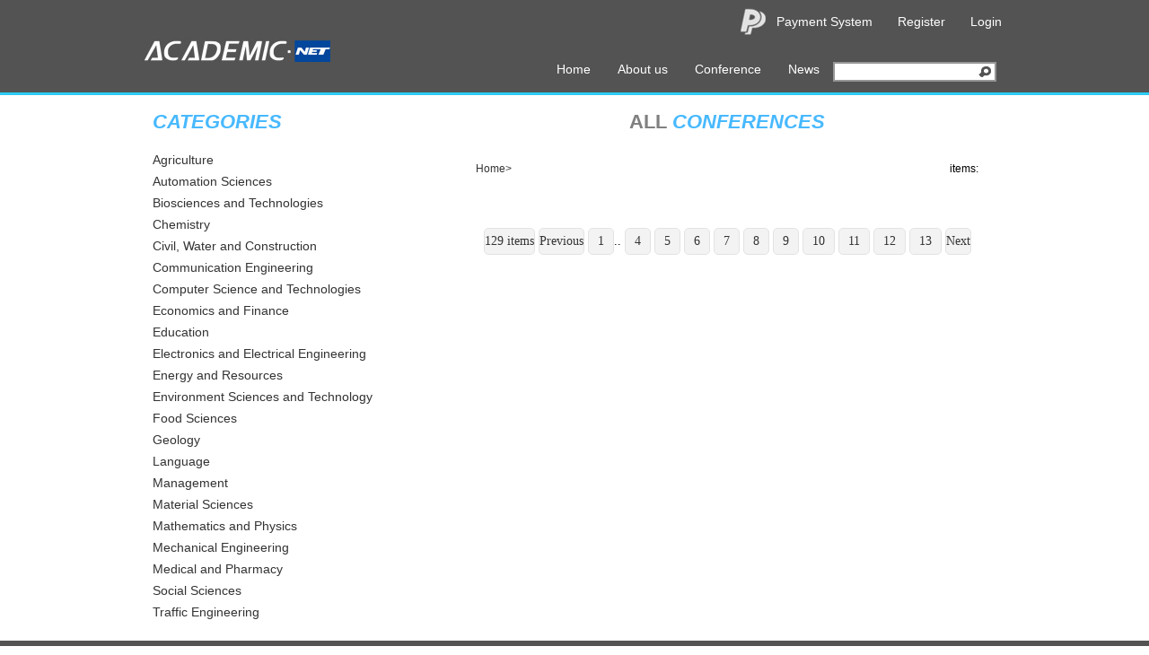

--- FILE ---
content_type: text/html; charset=utf-8
request_url: https://www.academic.net/index.php?m=content&c=country&countryid=3621&page=19
body_size: 1749
content:
<!DOCTYPE html PUBLIC "-//W3C//DTD XHTML 1.0 Transitional//EN" "http://www.w3.org/TR/xhtml1/DTD/xhtml1-transitional.dtd">

<html xmlns="http://www.w3.org/1999/xhtml">

<head>

<meta http-equiv="Content-Type" content="text/html; charset=utf-8" />
<link rel="shortcut icon" href="favicon.ico" />
<title></title>
<meta name="Keywords" content="" />
<meta name="description" content="" />
<link rel="stylesheet" type="text/css" href="https://www.academic.net/statics/css/styles.css"/>
<script charset="UTF-8" id="LA_COLLECT" src="//sdk.51.la/js-sdk-pro.min.js"></script>
<script>LA.init({id:"3GzAw4jH8jmX7QOM",ck:"3GzAw4jH8jmX7QOM"})</script>

<link rel="stylesheet" type="text/css" href="../../../../statics/css/styles.css"/>

<script type="text/javascript" src="https://www.academic.net/statics/js/js/jquery1.42.min.js"></script>

<script type="text/javascript" src="https://www.academic.net/statics/js/js/jquery.SuperSlide.2.1.1.js"></script>

<script language="javascript" >



    $(function(){

       $('#all_conferences li:odd').css("backgroundColor","#dddbdc");

    })

</script>

<script charset="UTF-8" id="LA_COLLECT" src="//sdk.51.la/js-sdk-pro.min.js"></script>
<script>LA.init({id:"3GzAw4jH8jmX7QOM",ck:"3GzAw4jH8jmX7QOM"})</script>
</head>



<body>


		
<div class="header">

    <div class="header_in">

        <div class="buttom">

            <ul>

                <li class="payment"><a href="http://meeting.yizhifubj.com.cn/web/main.action?meetingId=188">Payment System</a></li>

                
                <li><a href="index.php?m=member&c=index&a=register">Register</a></li>

                <li><a href="index.php?m=member&c=index&a=login">Login</a></li>

                
            </ul>

        </div>

        <h1 class="logo"><a href="https://www.academic.net/"><img src="https://www.academic.net/statics/images/images/logo.jpg" alt="" /></a></h1>

        <div class="nav">

            <ul>

                <li><a href="https://www.academic.net/">Home</a></li>

            
                
                <li><a href="https://www.academic.net/index.php?m=content&c=index&a=lists&catid=1">About us</a></li>

                
                <li><a href="https://www.academic.net/list-6-1.html">Conference</a></li>

                
                <li><a href="https://www.academic.net/list-34-1.html">News</a></li>

                
          
            </ul>

            <div class="search">

                <form action="https://www.academic.net/index.php" type="get" class="form_box">

                    <input type="hidden" name="m" value="search"/>

                    <input type="hidden" name="c" value="index"/>

                    <input type="hidden" name="a" value="init"/>

                    <input type="hidden" name="typeid" value="" id="typeid"/>

                    <input type="hidden" name="siteid" value="" id="siteid"/>
                    <input type="text" name="q" id="q" class="input_text" />

<!--                <a href="#" class="input_submit"></a>

-->                <input type="submit" value="" class="input_submit">

                </form>

            </div>

        </div>

    </div>

</div><div class="list_content">
    <div class="list_l">
        <h2 class="list_l_title"><em>CATEGORIES</em></h2>
                <ul>
                        <li><a href="https://www.academic.net/list-18-1.html">Agriculture</a></li>
                        <li><a href="https://www.academic.net/list-12-1.html">Automation Sciences</a></li>
                        <li><a href="https://www.academic.net/list-15-1.html">Biosciences and Technologies</a></li>
                        <li><a href="https://www.academic.net/list-16-1.html">Chemistry</a></li>
                        <li><a href="https://www.academic.net/list-20-1.html">Civil, Water and Construction </a></li>
                        <li><a href="https://www.academic.net/list-11-1.html">Communication Engineering</a></li>
                        <li><a href="https://www.academic.net/list-8-1.html">Computer Science and Technologies</a></li>
                        <li><a href="https://www.academic.net/list-24-1.html">Economics and Finance</a></li>
                        <li><a href="https://www.academic.net/list-28-1.html">Education</a></li>
                        <li><a href="https://www.academic.net/list-7-1.html">Electronics and Electrical Engineering</a></li>
                        <li><a href="https://www.academic.net/list-13-1.html">Energy and Resources</a></li>
                        <li><a href="https://www.academic.net/list-17-1.html">Environment Sciences and Technology</a></li>
                        <li><a href="https://www.academic.net/list-19-1.html">Food Sciences</a></li>
                        <li><a href="https://www.academic.net/list-22-1.html">Geology</a></li>
                        <li><a href="https://www.academic.net/list-26-1.html">Language</a></li>
                        <li><a href="https://www.academic.net/list-25-1.html">Management</a></li>
                        <li><a href="https://www.academic.net/list-9-1.html">Material Sciences</a></li>
                        <li><a href="https://www.academic.net/list-14-1.html">Mathematics and Physics</a></li>
                        <li><a href="https://www.academic.net/list-10-1.html">Mechanical Engineering</a></li>
                        <li><a href="https://www.academic.net/list-23-1.html">Medical and Pharmacy</a></li>
                        <li><a href="https://www.academic.net/list-27-1.html">Social Sciences</a></li>
                        <li><a href="https://www.academic.net/list-21-1.html">Traffic Engineering</a></li>
                    </ul>
            </div>
    <div class="list_r">
        <h2 class="title">ALL <em>CONFERENCES</em></h2>
        <div class="dqwz1">
        <span class="crumbs_r">
        <a href="/">Home></a>
        <a href="#" class="current"></a>
    </span>
    <span class="zsm">
        items:
        <em id="txt_num"></em>
    </span>
</div>
        <div class="list_content">
        
            <ul id="all_conferences">
                       </ul>

              <div id="pages" class="text-c">
                  <a class="a1">129 items </a> <a href="https://www.academic.net/index.php?m=content&c=country&countryid=3621&page=18" class="a1">Previous</a> <a href="https://www.academic.net/index.php?m=content&c=country&countryid=3621&page=1">1</a>.. <a href="https://www.academic.net/index.php?m=content&c=country&countryid=3621&page=4">4</a> <a href="https://www.academic.net/index.php?m=content&c=country&countryid=3621&page=5">5</a> <a href="https://www.academic.net/index.php?m=content&c=country&countryid=3621&page=6">6</a> <a href="https://www.academic.net/index.php?m=content&c=country&countryid=3621&page=7">7</a> <a href="https://www.academic.net/index.php?m=content&c=country&countryid=3621&page=8">8</a> <a href="https://www.academic.net/index.php?m=content&c=country&countryid=3621&page=9">9</a> <a href="https://www.academic.net/index.php?m=content&c=country&countryid=3621&page=10">10</a> <a href="https://www.academic.net/index.php?m=content&c=country&countryid=3621&page=11">11</a> <a href="https://www.academic.net/index.php?m=content&c=country&countryid=3621&page=12">12</a> <a href="https://www.academic.net/index.php?m=content&c=country&countryid=3621&page=13">13</a> <a href="https://www.academic.net/index.php?m=content&c=country&countryid=3621&page=20" class="a1">Next</a>               </div> 
        </div>
    </div>
    <div class="clear"></div>
</div>
<div class="footer">
<div class="copyright" style="text-align: center;">Copyright @ 2014 Academic.net name All rights reserved&nbsp;<br />
<a href="mailto:contact-info@academic.net">contact-info@academic.net</a></div>
</div>
<script>
 $no_num=$("#num").html();
 $('#txt_num').html($no_num);
</script>
</body>
</html>


--- FILE ---
content_type: text/css
request_url: https://www.academic.net/statics/css/styles.css
body_size: 2935
content:
/* CSS Document */
*{
padding:0px;
margin:0px;
}
body{
font-size:14px;
font-family: Arial, Helvetica, sans-serif;
}
img{ max-width:100%; height:auto; border:none;
vertical-align:middle;
}
a{
text-decoration:none;
color:#333;
}
a:hover{
color:#F00;
}
ul,li,ol{
list-style:none;
}
/*清除浮动*/
.clear{
height:0px;
font-size:0px;
line-height:0px;
overflow:hidden;
clear:both;
}
.header{width:100%;
height:106px;
background:url(../images/images/top_bg.jpg) repeat-x;
}
.header_in{width:1000px;
height:106px;
margin:0 auto;
}
.buttom{width:1000px;
height:43px;
}
.buttom ul{/*width:314px;*/
height:43px;
float:right;
margin-right:10px;
}
.buttom ul li{float:left;
margin:0 14px;
line-height:48px;
}
.buttom ul li a{color:#FFF;
display:inline-block;
}
.payment{background:url(../images/images/payment_bg.jpg) no-repeat left;
padding-left:40px;
}
.logo{width:210px;
height:26px;
margin-left:20px;
}
.logo a{display:inline-block;
}
.nav{
height:34px;
float:right;
}
.nav ul{float:left;
}
.nav ul li{float:left;
margin:0 15px;
}
.nav ul li a{color:#FFF;
}
.nav ul li a:hover{color:#2ccdff;
border-bottom:#2ccdff 5px solid;
padding-bottom:8px;
}
.search{float:right;
margin-right:30px;
}
.form_box{position:relative;
}
.input_text{width:178px;
height:18px;
background:#FFF;
border:#969696 2px solid;
color:#999;
}
.input_submit{width:16px;
height:14px;
display:block;
background:url(../images/images/search_button.jpg) no-repeat center center;
position:absolute;
right:5px;
top:4px;
border:none;
}
.slider{width:100%;
height:300px;
margin:0 auto;
}
/*.slider .bd ul{width:1000px; height:300px; overflow:hidden; margin:0 auto; }
.slider .bd ul li{width:100%; min-width:1000px; height:auto; margin:0 auto; text-align:center; }
.slider .hd ul li{width:16px; height:16px; background:#808080; float:left; margin-left:3px; margin-right:3px; color:#FFF; line-height:16px; text-align:center;}
.slider .hd ul{width:120px; text-align:center; margin:0 auto;}
.slider .bd{position:relative; z-index:0;}
.slider .hd{ position:absolute; top:-30px; right:15%; z-index:1;}
.slider .hd .on{background:#fff; color:#000;}
.slider ul li img{width:1000%; height:auto;}*/

.slider{ width:1000px; height:300px; overflow:hidden; position:relative; margin:0 auto; }
.slider .hd{ height:16x; overflow:hidden; position:absolute; right:5px; bottom:10px; z-index:1; }
.slider .hd ul{ overflow:hidden; zoom:1; float:left;  }
.slider .hd ul li{ float:left; margin-right:2px;  width:16px; height:16px; line-height:14px; text-align:center; background:#fff; cursor:pointer; }
.slider .hd ul li.on{ background:#808080; color:#fff; }
.slider .bd{ position:relative; height:100%; z-index:0;   }
.slider .bd li{ zoom:1; vertical-align:middle; }
.slider .bd img{ width:100%; height:auto; display:block;  }




.content, .content1, .list_content, .main_contact, .content_rl{width:1000px;
height:auto;
margin:0 auto;
}
.content_rl{min-height:560px;
}
.title a{text-align:center;
font-size:22px;
line-height:60px;
color:#808080;
font-family: Verdana, Geneva, sans-serif;
}
.title a em{color:#48b9ff;
}
.title{text-align:center;
font-size:22px;
line-height:60px;
color:#808080;
font-family: Verdana, Geneva, sans-serif;
}
.title em{color:#48b9ff;
}
.upcoming{width:46%;
height:auto;
float:left;
min-height:200px;
margin-left:3%;
margin-right:2%;
}
.upcoming ul li, .lates ul li{width:100%;
height:auto;
margin-bottom:10px;
}
.lates{width:46%;
height:auto;
float:left;
min-height:200px;
margin-right:3%;
}
.small_title{font-size:16px;
line-height:32px;
}
.upcoming ul li .pic, .lates ul li .pic{width:22%;
height:auto;
float:left;
}
.upcoming ul li .pic a img, .lates ul li .pic a img{width:85px;
height:71px;
}
.upcoming ul li .text, .lates ul li .text{width:77%;
height:auto;
float:right;
margin-top:10px;
}
.up_title{font-size:13px;
line-height:26px;
color:#444444;
}
.up_title a{
color:#444444;
}
.up_descaption, .place{font-size:14px;
color:#424242;
}
.up_descaption a{
color:#424242;
font-size:13px;
}
.up_title a:hover,.up_descaption a:hover{
color:#F00;
}
.ggt{width:1000px;
height:auto;
margin:20px auto;
}
.ggt a img{width:1000px;
height:125px;
}
.con_l, .con_c, .con_r{width:30%;
height:auto;
}
.con_l{float:left;
margin-right:2%;
margin-left:3%;
}
.con_c{float:left;
margin-right:1%;
}
.con_r{float:right;
margin-right:3%;
}
.orange{width:284px;
height:177px;
background:#feb913;
position:relative;
}
.cate_title{font-size:16px;
line-height:32px;
color:#FFF;
font-family: Verdana, Geneva, sans-serif;
text-align:left;
margin-left:20px;
}
.cate_txt{color:#FFF;
}
.more{position:absolute;
right:10px;
bottom:10px;
}
.blue{width:284px;
height:177px;
background:#329cd6;
position:relative;
margin:20px 0px 30px 0px;
}
.green{width:284px;
height:390px;
background:#7bbd42;
position:relative;
}
.red{width:284px;
height:177px;
background:#f05423;
position:relative;
}
.pink{width:284px;
height:177px;
background:#a97fc1;
position:relative;
margin:20px 0px 30px 0px;
}
.footer{width:100%;
height:auto;
min-height:48px;
background:#535353;
margin-top:20px;
}
.copyright{width:1000px;
height:auto;
min-height:48px;
line-height:24px;
text-align:center;
color:#FFF;
margin:0 auto;
font-size:13px;
padding:10px 0px;
}
.copyright a{color:#FFF;
font-size:13px;
}
.list_l{width:30%;
height:auto;
float:left;
min-height:300px;
margin-left:3%;
}
.list_r{width:60%;
height:auto;
float:right;
min-height:300px;
margin-left:2%;
margin-right:3%;
}
.list_l_title{text-align:left;
font-size:22px;
line-height:60px;
color:#808080;
font-family: Verdana, Geneva, sans-serif;
}
.list_l_title em{color:#48b9ff;
}
.list_l ul li{line-height:24px;
}
.list_r .list_content{width:96%;
height:auto;
}
.list_r .list_content ul{width:100%;
height:auto;
/*background:#eeeeee;
*/padding:10px 10px;
}

.list_r .list_content ul li{
margin:10px 10px;
background:#FFF;
padding:10px 10px;
border-radius:10px;
}
.list_date{width:95px; height:95px;
background:#374a59; border-radius:100%;
text-align:center; color:#FFF; display:inline-block;
float:left;
}
.month{width:95px;
height:30px;
line-height:75px;
text-align:center;
font-size:14px; font-weight:normal;
}
.year{width:95px;
height:30px;
text-align:center;
font-size:14px; font-weight:normal;
line-height:48px;
}
.news_list{float:right;
width:420px;
height:95px;
margin-right:10px;
display:inline-block;
}
.news_list_bt a{width:440px; height:48px; font-size:14px; font-weight:normal; line-height:24px; overflow:hidden;}
.news_list a{display:inline-block; line-height:24px; }
.news_txt{font-weight:normal;}
.txt_l, .txt_r{font-weight:normal; font-size:12px;
line-height:24px; text-align:left;
}
.txt_r{float:right; text-align:left;}

#all_news{width:100%;
height:auto;
/*background:#eeeeee;
*/padding:10px 10px;
border:1px solid #eeeeee;
}

#all_news li{
margin:10px 10px;
padding:10px 10px;
border-bottom:1px solid #eeeeee;
}
.ewslist_bt a{font-size:14px;
}
/*分页*/
.text-c{text-align: center}.text-l{text-align: left}.text-r{text-align: right}
#pages { padding:14px 0 20px; font-family:宋体; margin-top:10px; }
#pages a {display:inline-block; height:28px; line-height:28px; background:#f3f3f3; border:1px solid #e3e3e3; text-align:center; color:#333; padding:0 10px; border-radius:5px;}
#pages a.a1 {padding:0 }
#pages a:hover { background:#999999; color:#fff; text-decoration:none }
.about_title{width:328px;
height:32px; line-height:32px;
background:url(../images/images/small_title.jpg) no-repeat center center;
text-align:center; margin:0 auto;
font-size:16px;
color:#666;
font-weight:normal;
}
.about_txt{width:94%;
height:auto; margin:0 3%;
text-align:center; line-height:28px; font-size:14px;
}
.about_pic{width:94%;
height:auto; margin:20px 3%;
}
.about_pic .pic_l{float:left;
}
.about_pic .pic_r{float:right;
}
.services{width:1000px;
height:320px; background:#394c5a;}
.ser_title{font-size:22px;
color:#FFF; text-align:center; line-height:44px; padding:30px 0px; font-family: Verdana, Geneva, sans-serif;}
.services ul{width:96%; margin:0 auto;}
.services ul li{width:180px; float:left; margin-right:1%; text-align:center; margin-top:30px;
}
.xh{width:75px; height:71px; background:#ffffff; text-align:center; line-height:71px; border-radius:100%; font-size:30px; color:#394c5a; margin-left:50px;}
.ser_txt a{color:#FFF; line-height:32px;
}
.contact{width:94%;
margin:10px 3% 30px 3%;
height:auto;
}
.left_1{width:282px; height:372px;
background:#e5e5e5;
float:left;
margin-right:50px;
}
.contact_pic img{width:282px; height:205px; overflow:hidden;
}
.center_1{width:282px; height:372px;
background:#e5e5e5;
float:left;}
.right_1{width:282px; height:372px;
background:#e5e5e5;
float:right;
}
.bittom{width:200px;
height:45px; background:url(../images/images/button_bg.jpg) center center;
text-align:center; line-height:45px; display:block; margin:50px auto;
color:#FFF;
}
.emali_bittom{width:250px;
height:45px; background:url(../images/images/button_bg1.jpg) center center;
text-align:center; line-height:45px; margin:50px auto;
color:#FFF;
}
.emali_bittom a{color:#FFF;}
.login{width:898px; height:auto; background:#eeeeee; margin:30px auto 0px auto;
padding:30px 0px;
}
.login_title{font-size:18px; color:#333; margin-left:30px; line-height:36px;}
.ly_cont{text-align:left;
}
.table_form{margin-left:60px;}
.table_form .input-text{
height:24px; line-height:24px; width:220px;
}
.table_form td{height:36px;
line-height:36px;}
.table_form td span{width:10px; height:10px; border-radius:50%;
background:#526b7f;
color:#FFF; font-weight:bold; margin:0px 10px; text-align:center;
}
.login_buttom{width:220px;
}
.ly_buttom{width:220px;
}
.login_buttom, .ly_buttom{height:36px;
line-height:28px;
text-align:center;
color:#FFF;
background:#526e83;
display:inline-block;
border-radius:8px;

}
.ly_register{width:70%;
height:auto;
float:left;
}
.ly_login{width:30%;
height:auto;
float:left;
}
.ly_login p{color:#526e83;
}
.ly_login p a, .ly_buttom a{color:#FFF; text-decoration:none; line-height:36px;
}
.country{background:#535353;
width:1000px;
height:auto;
padding:40px 0px;
}
.coun_l, .coun_c, .coun_r{width:30%;
height:auto;
}
.coun_l{float:left;
margin-right:2%;
margin-left:3%;
}
.coun_c{float:left;
margin-right:1%;
}
.coun_r{float:right;
margin-right:3%;
}
.america, .africa{width:100%;
height:auto;
background:#FFF;
}
.h378{min-height:748px;}
.h490{min-height:874px;}
.africa .coun_pic img{width:300px;
height:auto;
}

.africa{margin-top:20px;
}
.amer_txt{padding:20px 0px 30px 0px;
}
.amer_title{font-size:16px; color:#468acb; font-weight:normal;
line-height:32px; margin-left:20px;
}
.amer_txt ul{margin-left:20px;
width:100%;
}
.amer_txt ul li a{width:auto;
min-width:65px;
float:left;
margin-right:16px;
line-height:20px;
}
.dqwz .crumbs_r .current{color:#F00;
}
.dqwz, .icon{
margin:10px auto;
background:#FFF;
width:1000px;
}
.dqwz1{
margin:10px auto;
background:#FFF;
}

.icon ul{float:right;
height:20px;
margin-right:20px;
}
.icon ul li{float:left; margin-left:5px;}
.crumbs_r {
    font-size: 12px;
    color: #666666;
	line-height:24px;
	margin-left:20px;
}
.information{width:960px;
height:auto;
background:#eeeeee;
margin:20px auto;
padding-bottom:20px;
}
.basic_title{font-size:26px;
color:#c3c3c3;
text-align:center;
line-height:52px;
}
.basic_salle_title{font-size:14px;
color:#535353;
text-align:center;
line-height:28px;
}
.website{text-align:center;
font-size:12px;
line-height:24px;
}
.meet_imp{width:88%;
margin:10px auto 10px auto;
height:110px;
}
.place, .date, .deadline, .venue{width:23%;
height:110px;
background:#FFF;
border-radius:10px;
float:left;
margin-right:2%;
text-align:center;
overflow:hidden;
}
.place_t{font-size:14px;
line-height:28px;
color:#000;
margin-top:10px;
font-weight:bold;
}
.place_txt{font-size:14px;
line-height:28px;
color:#000;
margin-top:10px;
}
.venue .place_t{font-size:14px;
line-height:28px;
color:#000;
margin-top:10px;
font-weight:bold;
}
.venue .place_txt{font-size:14px;
line-height:28px;
color:#000;
margin-top:10px;
height:80px;
overflow:hidden;
}
.sub_spon{margin-left:40px;
}
.subjects, .admini, .related{font-size:14px;
line-height:28px;
}
.short_title{font-size:16px;
color:#535353;
line-height:32px;
}
.short_content{font-size:12px;
line-height:24px;
margin-right:40px;
}
.related span{font-size:16px;
}
.con_li li a{
text-align:left;
}
.con_li li a{color:#FFF;
line-height:24px;
text-align:left;
margin-left:20px;
}
.con_li li a:hover{color:#000;
}
.zsm{ float:right;
font-size:12px;
line-height:24px;
margin-right:20px;
}
.fwl{
line-height:24px;
font-size:14px;
font-weight:normal;
margin-left:40px;
text-align:left;
}
.forget{margin-left:180px;
line-height:24px;
margin-top:20px;
display:inline-block;
}

.newslist_bt a{font-size:15px;
font-weight:normal;
}
.footer-link{
padding:20px 0px;
width:1000px;
margin:0 auto;
}
.fName{float:left;
display:inline-block;
width:12%;
font-size:20px;
color:#FFF;
}
.fWrap a{float:left;
margin:5px 0px 0px 15px;
border-right:1px solid #CCC;
padding-right:15px;
color:#FFF;
}
.fWrap a:last-child{border-right:none;
}
.fWrap a:hover{color:#0085b2;
}







